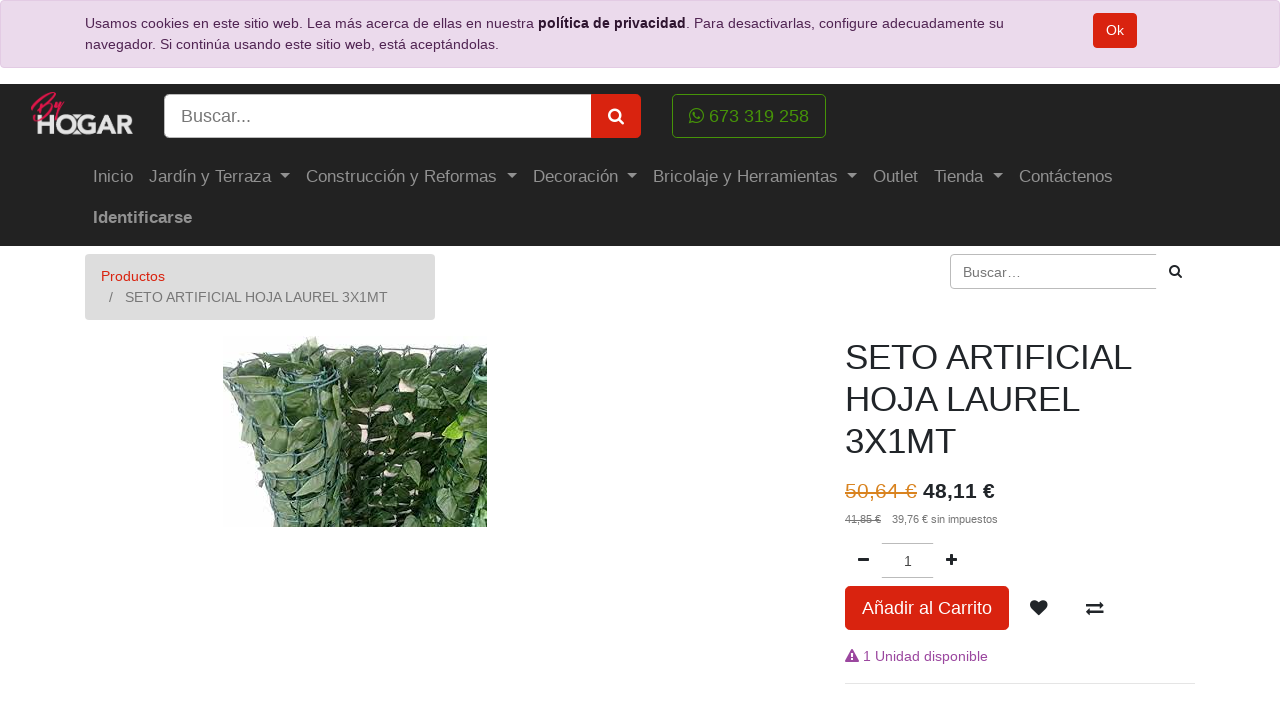

--- FILE ---
content_type: text/html; charset=utf-8
request_url: https://byhogar.es/shop/product/a003404-seto-artificial-hoja-laurel-3x1mt-26312
body_size: 7193
content:
<!DOCTYPE html>
<html lang="es-ES" data-website-id="1" data-oe-company-name="ACT Bricolaje y Decoración S.L.">
            <head>
                <meta charset="utf-8">
                <meta http-equiv="X-UA-Compatible" content="IE=edge,chrome=1">
                <meta name="viewport" content="width=device-width, initial-scale=1, user-scalable=no">

                <title>SETO ARTIFICIAL HOJA LAUREL 3X1MT | ByHogar</title>
                <link type="image/x-icon" rel="shortcut icon" href="/web/image/website/1/favicon/">

                <script type="text/javascript">
                    var odoo = {
                        csrf_token: "598a8ec7311bc1a70f4917c01414f9935d9e7354o",
                    };
                </script>

                <script async="async" src="https://www.googletagmanager.com/gtag/js?id=G-82BJQEE59T"></script>
                <script>
                  window.dataLayer = window.dataLayer || [];
                  function gtag(){dataLayer.push(arguments);}
                  gtag('js', new Date());
                
                  gtag('config', 'G-82BJQEE59T');
                </script>

                
            <meta name="generator" content="Odoo">

            
            
            
            
            
            
                
                
                
                    
                        <meta property="og:type" content="website">
                    
                        <meta property="og:title" content="SETO ARTIFICIAL HOJA LAUREL 3X1MT">
                    
                        <meta property="og:site_name" content="ACT Bricolaje y Decoración S.L.">
                    
                        <meta property="og:url" content="https://byhogar.es/shop/product/a003404-seto-artificial-hoja-laurel-3x1mt-26312">
                    
                        <meta property="og:image" content="https://byhogar.es/web/image/product.template/26312/image">
                    
                        <meta property="og:description">
                    
                
                
                
                    
                        <meta name="twitter:card" content="summary_large_image">
                    
                        <meta name="twitter:title" content="SETO ARTIFICIAL HOJA LAUREL 3X1MT">
                    
                        <meta name="twitter:image" content="https://byhogar.es/web/image/product.template/26312/image">
                    
                        <meta name="twitter:description">
                    
                
            

            
            
                
                    <link rel="alternate" hreflang="es" href="https://byhogar.es/shop/product/a003404-seto-artificial-hoja-laurel-3x1mt-26312">
                
            

            <script type="text/javascript">
                odoo.session_info = {
                    is_admin: false,
                    is_system: false,
                    is_frontend: true,
                    translationURL: '/website/translations',
                    is_website_user: true,
                    user_id: 4
                };
                
            </script>

            <link type="text/css" rel="stylesheet" href="/web/content/132333-f627b22/1/web.assets_common.0.css">
            <link type="text/css" rel="stylesheet" href="/web/content/132316-f82a2be/1/web.assets_frontend.0.css">
            <link type="text/css" rel="stylesheet" href="/web/content/132317-f82a2be/1/web.assets_frontend.1.css">
            
            
            

            <script type="text/javascript" src="/web/content/132337-f627b22/1/web.assets_common.js"></script>
            <script type="text/javascript" src="/web/content/132319-f82a2be/1/web.assets_frontend.js"></script>
            
            
            
        
            </head>
            <body>
                
            
        
            
        
        
            
                
                
            
        
        
    
    

            
            
        
    
            
        <div id="wrapwrap" class="   ">
                
        
    <div id="website_cookie_notice" class="container-fluid cc-cookies alert alert-warning" role="alert">
        <div class="container">
            <div class="row">
                <div class="col-sm-10">Usamos cookies en este sitio web. Lea más acerca de ellas en nuestra <a href="/legal/privacy-policy" class="alert-link">política de privacidad</a>. Para desactivarlas, configure adecuadamente su navegador. Si continúa usando este sitio web, está aceptándolas.</div>
                <div class="col-sm-2 text-center">
                    <a class="btn btn-primary" href="#">Ok</a>
                </div>
            </div>
        </div>
    </div>

    <header class=" o_affix_enabled">
                    <nav class="navbar navbar-expand-lg navbar-dark background-dark py-2">
                        <div class="container-fluid align-items-center">
                            <a href="/" class="navbar-brand logo d-none">
            <span role="img" aria-label="Logo of ACT Bricolaje y Decoración S.L." title="ACT Bricolaje y Decoración S.L."><img src="/web/image/res.company/1/logo?unique=3d76f23" class="img img-fluid"></span>
        </a>
            <a href="/" class="navbar-brand logo">
                <span role="img" aria-label="Logotipo de ByHogar" title="ByHogar"><img src="/web/image/website/1/logo?unique=b25f395" class="img img-fluid"></span>
            </a>
        
    
            
            <div id="navbar_buttons" class="align-items-stretch">
                <button type="button" class="navbar-toggler" data-toggle="collapse" data-target="#search_box">
                    <i class="fa fa-search"></i>
                </button>
            <button type="button" class="navbar-toggler" data-toggle="collapse" data-target="#user_menu_collapse">
                <i class="fa fa-user"></i>
            </button>
        
            
            <button type="button" class="navbar-toggler" data-toggle="collapse" data-target="#top_menu_collapse">
                                <span class="navbar-toggler-icon"></span>
                            </button></div>
        <div id="search_box" class="search col-lg-5 col-12 py-3 py-xl-0 navbar-collapse collapse" aria-expanded="false">
                <form action="/shop" method="get" class="w-100">
                    <div class="input-group input-group-lg align-items-center">
                        <input type="text" name="search" placeholder="Buscar..." class="search-query form-control oe_search_box" value="">
                        <div class="input-group-append">
                            <button class="btn btn-primary oe_search_button" type="submit" area-label="Search" title="Búsqueda">
                                <i class="fa fa-search"></i>
                            </button>
                        </div>
                    </div>
                </form>
            </div>
            <div class="d-none d-lg-inline-block my-0 ml-3 h4">
                <a target="_blank" class="btn btn-outline-success btn-lg" href="https://api.whatsapp.com/send?phone=34673319258">
                    <i class="fa fa-whatsapp"></i>
                    673 319 258
                </a>
            </div>
        
        
                            
                        
            <div class="collapse navbar-collapse h4" id="user_menu_collapse">
                <ul class="nav navbar-nav ml-auto" id="top_menu">
            <li id="my_cart" class="nav-item d-none">
                <a href="/shop/cart" class="nav-link">
                    <i class="fa fa-shopping-cart"></i>
                    Mi Carrito <sup class="my_cart_quantity badge badge-primary" data-order-id=""></sup>
                </a>
            </li><li id="my_wish" class="nav-item" style="display:none;">
                    <a href="/shop/wishlist" class="nav-link">
                        <i class="fa fa-heart"></i>
                        Lista de deseos <sup class="my_wish_quantity o_animate_blink badge badge-primary">0</sup>
                    </a>
                </li></ul>
            </div>
        </div>
                    </nav>
                
            <nav class="navbar navbar-expand-lg navbar-dark background-dark" id="menu">
                <div class="container">
            <div class="collapse navbar-collapse" id="top_menu_collapse">
                                <ul class="nav navbar-nav m-auto" id="navigation_menu">
                                    
        
            
    
    <li class="nav-item">
        <a role="menuitem" href="/" class="nav-link ">
            <span>Inicio</span>
        </a>
    </li>
    

        
            
    
    
    <li class="nav-item dropdown ">
        <a data-toggle="dropdown" href="#" class="nav-link dropdown-toggle">
            <span>Jardín y Terraza</span>
        </a>
        <ul class="dropdown-menu" role="menu">
            
                
    
    <li class="">
        <a role="menuitem" href="/jardin-y-terraza" class="dropdown-item ">
            <span>Jardín y Terraza</span>
        </a>
    </li>
    

            
                
    
    <li class="">
        <a role="menuitem" href="/shop/category/jardin-y-terraza-mobiliario-jardin-9" class="dropdown-item ">
            <span>Mobiliario Jardín</span>
        </a>
    </li>
    

            
                
    
    <li class="">
        <a role="menuitem" href="/shop/category/jardin-y-terraza-barbacoa-10" class="dropdown-item ">
            <span>Barbacoa</span>
        </a>
    </li>
    

            
                
    
    <li class="">
        <a role="menuitem" href="/shop/category/jardin-y-terraza-jardineria-y-riego-11" class="dropdown-item ">
            <span>Jardinería y Riego</span>
        </a>
    </li>
    

            
                
    
    <li class="">
        <a role="menuitem" href="/shop/category/jardin-y-terraza-figuras-y-fuentes-49" class="dropdown-item ">
            <span>Figuras y Fuentes</span>
        </a>
    </li>
    

            
                
    
    <li class="">
        <a role="menuitem" href="/shop/category/jardin-y-terraza-otros-jardin-50" class="dropdown-item ">
            <span>Otros Jardín</span>
        </a>
    </li>
    

            
        </ul>
    </li>

        
            
    
    
    <li class="nav-item dropdown ">
        <a data-toggle="dropdown" href="#" class="nav-link dropdown-toggle">
            <span>Construcción y Reformas</span>
        </a>
        <ul class="dropdown-menu" role="menu">
            
                
    
    <li class="">
        <a role="menuitem" href="/construccion-y-reformas" class="dropdown-item ">
            <span>Construcción y Reformas</span>
        </a>
    </li>
    

            
                
    
    <li class="">
        <a role="menuitem" href="/shop/category/construccion-y-reformas-tejas-y-complementos-13" class="dropdown-item ">
            <span>Tejas y Complementos</span>
        </a>
    </li>
    

            
                
    
    <li class="">
        <a role="menuitem" href="/shop/category/construccion-y-reformas-impermeables-y-aislamientos-14" class="dropdown-item ">
            <span>Impermeables y Aislamientos</span>
        </a>
    </li>
    

            
                
    
    <li class="">
        <a role="menuitem" href="/shop/category/construccion-y-reformas-materiales-construccion-15" class="dropdown-item ">
            <span>Materiales Construcción</span>
        </a>
    </li>
    

            
                
    
    <li class="">
        <a role="menuitem" href="/shop/category/construccion-y-reformas-otros-construccion-51" class="dropdown-item ">
            <span>Otros Construcción</span>
        </a>
    </li>
    

            
        </ul>
    </li>

        
            
    
    
    <li class="nav-item dropdown ">
        <a data-toggle="dropdown" href="#" class="nav-link dropdown-toggle">
            <span>Decoración</span>
        </a>
        <ul class="dropdown-menu" role="menu">
            
                
    
    <li class="">
        <a role="menuitem" href="/decoracion" class="dropdown-item ">
            <span>Decoración</span>
        </a>
    </li>
    

            
                
    
    <li class="">
        <a role="menuitem" href="/shop/category/decoracion-mobiliario-bano-y-accesorios-17" class="dropdown-item ">
            <span>Mobiliario Baño y Accesorios</span>
        </a>
    </li>
    

            
                
    
    <li class="">
        <a role="menuitem" href="/shop/category/decoracion-ceramica-18" class="dropdown-item ">
            <span>Cerámica</span>
        </a>
    </li>
    

            
                
    
    <li class="">
        <a role="menuitem" href="/shop/category/decoracion-mobiliario-hogar-19" class="dropdown-item ">
            <span>Mobiliario Hogar</span>
        </a>
    </li>
    

            
                
    
    <li class="">
        <a role="menuitem" href="/shop/category/decoracion-otros-decoracion-20" class="dropdown-item ">
            <span>Otros Decoración</span>
        </a>
    </li>
    

            
        </ul>
    </li>

        
            
    
    
    <li class="nav-item dropdown ">
        <a data-toggle="dropdown" href="#" class="nav-link dropdown-toggle">
            <span>Bricolaje y Herramientas</span>
        </a>
        <ul class="dropdown-menu" role="menu">
            
                
    
    <li class="">
        <a role="menuitem" href="/bricolaje-y-herramientas" class="dropdown-item ">
            <span>Bricolaje y Herramientas</span>
        </a>
    </li>
    

            
                
    
    <li class="">
        <a role="menuitem" href="/shop/category/bricolaje-y-herramientas-herramientas-22" class="dropdown-item ">
            <span>Herramientas</span>
        </a>
    </li>
    

            
                
    
    <li class="">
        <a role="menuitem" href="/shop/category/bricolaje-y-herramientas-ropa-laboral-23" class="dropdown-item ">
            <span>Ropa Laboral</span>
        </a>
    </li>
    

            
                
    
    <li class="">
        <a role="menuitem" href="/shop/category/bricolaje-y-herramientas-pintura-24" class="dropdown-item ">
            <span>Pintura</span>
        </a>
    </li>
    

            
                
    
    <li class="">
        <a role="menuitem" href="/shop/category/bricolaje-y-herramientas-adhesivos-y-tratamientos-25" class="dropdown-item ">
            <span>Adhesivos y Tratamientos</span>
        </a>
    </li>
    

            
                
    
    <li class="">
        <a role="menuitem" href="/shop/category/bricolaje-y-herramientas-climatizacion-26" class="dropdown-item ">
            <span>Climatización</span>
        </a>
    </li>
    

            
                
    
    <li class="">
        <a role="menuitem" href="/shop/category/bricolaje-y-herramientas-otros-bricolaje-52" class="dropdown-item ">
            <span>Otros Bricolaje</span>
        </a>
    </li>
    

            
        </ul>
    </li>

        
            
    
    <li class="nav-item">
        <a role="menuitem" href="/shop/category/outlet-27" class="nav-link ">
            <span>Outlet</span>
        </a>
    </li>
    

        
            
    
    
    <li class="nav-item dropdown ">
        <a data-toggle="dropdown" href="#" class="nav-link dropdown-toggle">
            <span>Tienda</span>
        </a>
        <ul class="dropdown-menu" role="menu">
            
                
    
    <li class="">
        <a role="menuitem" href="/shop" class="dropdown-item ">
            <span>Tienda</span>
        </a>
    </li>
    

            
                
    
    <li class="">
        <a role="menuitem" href="/page/product_brands" class="dropdown-item ">
            <span>Tienda por marcas</span>
        </a>
    </li>
    

            
        </ul>
    </li>

        
            
    
    <li class="nav-item">
        <a role="menuitem" href="/contactus" class="nav-link ">
            <span>Contáctenos</span>
        </a>
    </li>
    

        
    
            
            
                
                
            
        
        
                                    
                                
            <li class="nav-item divider">
            <li class="nav-item">
                <a class="nav-link" href="/web/login">
                    <b>Identificarse</b>
                </a>
            </li>
        </ul>
                            </div></div>
            </nav>
        </header>
                <main>
                    
            
            <div itemscope="itemscope" itemtype="http://schema.org/Product" id="wrap" class="js_sale ecom-zoomable zoomodoo-next">
                <section id="product_detail" class="container py-2 oe_website_sale discount">
                    <div class="row">
                        <div class="col-md-4">
                            <ol class="breadcrumb">
                                <li class="breadcrumb-item">
                                    <a href="/shop">Productos</a>
                                </li>
                                
                                <li class="breadcrumb-item active">
                                    <span>SETO ARTIFICIAL HOJA LAUREL 3X1MT</span>
                                </li>
                            </ol>
                        </div>
                        <div class="col-md-8">
                            <div class="form-inline justify-content-end">
                                
        <form method="get" action="/shop">
            
            
    <div class="input-group">
        <input type="text" name="search" class="search-query form-control oe_search_box" placeholder="Buscar…">
        <div class="input-group-append">
            <button type="submit" class="btn btn-secondary oe_search_button" aria-label="Búsqueda" title="Búsqueda"><i class="fa fa-search"></i>
            
        </button>
        </div>
    </div>

        </form>
    
                                
        
        <div class="dropdown d-none ml-2">
            
            <a role="button" href="#" class="dropdown-toggle btn btn-secondary" data-toggle="dropdown">
                ByHogar Codigo Promocional
            </a>
            <div class="dropdown-menu" role="menu">
                
            </div>
        </div>
    
                            </div>
                        </div>
                    </div>
                    <div class="row">
                        <div class="col-md-6">
                            
                            
                            <div id="o-carousel-product" class="carousel slide" data-ride="carousel" data-interval="0">
                              <div class="carousel-outer">
                                <div class="carousel-inner">
                                    
                                    <div class="carousel-item active"><img src="[data-uri]" itemprop="image" class="img img-fluid product_detail_img" alt="SETO ARTIFICIAL HOJA LAUREL 3X1MT" data-zoom="1" data-zoom-image="/web/image/product.template/26312/image?unique=a126785" data-src="/web/image/product.template/26312/image?unique=a126785"></div>
                                    
                                </div>

                                
                              </div>

                              
                            </div>
            <div class="o_not_editable">
                <p id="product_public_description"></p><p><br></p>
            </div>
        
                        </div>
                        <div class="col-md-6 col-xl-4 offset-xl-2" id="product_details">
                            <h1 itemprop="name">SETO ARTIFICIAL HOJA LAUREL 3X1MT</h1>
                            <span itemprop="url" style="display:none;">https://byhogar.es/shop/product/a003404-seto-artificial-hoja-laurel-3x1mt-26312</span>
                            <form action="/shop/cart/update" method="POST">
                                <input type="hidden" name="csrf_token" value="92ad6bc2db45542ab637d2c0e007155154d3556fo1769272846">
                                <div class="js_product js_main_product">
                                    
                                        <input type="hidden" class="product_id" name="product_id" value="26312">
                                        <input type="hidden" class="product_template_id" name="product_template_id" value="26312">
                                        
                                            <ul class="d-none js_add_cart_variants" data-attribute_exclusions="{'exclusions: []'}"></ul>
                                        
                                    
                                    
      <div itemprop="offers" itemscope="itemscope" itemtype="http://schema.org/Offer" class="product_price mt16">
          <h4 class="oe_price_h4 css_editable_mode_hidden">
              <span data-oe-type="monetary" data-oe-expression="combination_info['list_price']" style="text-decoration: line-through; white-space: nowrap;" class="text-danger oe_default_price "><span class="oe_currency_value">50,64</span> €</span>
              <b data-oe-type="monetary" data-oe-expression="combination_info['price']" class="oe_price" style="white-space: nowrap;"><span class="oe_currency_value">48,11</span> €</b>
            
        
              <span itemprop="price" style="display:none;">48.11</span>
              <span itemprop="priceCurrency" style="display:none;">EUR</span>
          </h4>
          <h4 class="css_non_editable_mode_hidden decimal_precision" data-precision="2">
            <span><span class="oe_currency_value">41,85</span> €</span>
          </h4>
          <h4 class="d-none oe_not_available bg-warning">Opción no disponible</h4>
      
            <p class="text-muted small">
        <span>
            <del data-oe-type="monetary" data-oe-expression="combination_info['alt_list_price']" class="js_alt_list_price mr8 text-muted text-nowrap "><span class="oe_currency_value">41,85</span> €</del>
            <span data-oe-type="monetary" data-oe-expression="combination_info['alt_price']" class="js_alt_price"><span class="oe_currency_value">39,76</span> €</span>
            
            <span>sin impuestos</span>
        </span>
    </p>
        </div>
    
            
        
                                    <p class="css_not_available_msg alert alert-warning">Esta combinación no existe.</p>
                                    
        <div class="css_quantity input-group oe_website_spinner " contenteditable="false">
            <div class="input-group-prepend">
                <a class="btn btn-secondary js_add_cart_json" aria-label="Quitar uno" title="Quitar uno" href="#">
                    <i class="fa fa-minus"></i>
                </a>
            </div>
            <input type="text" class="form-control quantity" data-min="1" name="add_qty" value="1">
            <div class="input-group-append">
                <a class="btn btn-secondary float_left js_add_cart_json" aria-label="Agregue uno" title="Agregue uno" href="#">
                    <i class="fa fa-plus"></i>
                </a>
            </div>
        </div>
      <a role="button" id="add_to_cart" class="btn btn-primary btn-lg mt8 js_check_product a-submit" href="#">Añadir al Carrito</a>
            
                
                
                <button type="button" role="button" class="btn btn-secondary btn-lg mt8 o_add_wishlist_dyn" title="Añadir a lista de deseos" data-action="o_wishlist" data-product-template-id="26312" data-product-product-id="26312"><span class="fa fa-heart" role="img" aria-label="Añadir a la lista de deseos"></span></button>
            
        
            
                
                <button type="button" role="button" class="d-none d-md-inline-block btn btn-secondary btn-lg mt8 o_add_compare_dyn" title="Comparar" aria-label="Comparar" data-action="o_comparelist" data-product-product-id="26312"><span class="fa fa-exchange"></span></button>
            
        
      <div class="availability_messages o_not_editable"></div>
    
                                </div>
                            </form>
                            
                            <div class="o_not_editable">
                                
            </div>
                            <hr>
                            <p class="text-muted">
                               
                            </p>
                        </div>
                    </div>
                </section>
                
            <div class="o_shop_discussion_rating">
                <section class="container mt16 mb16">
                    <hr>
                    <div class="row">
                        <div class="col-lg-8 offset-lg-2">
                            
        <div id="discussion" class="d-print-none o_portal_chatter o_not_editable p-0" data-res_model="product.template" data-res_id="26312" data-pager_step="10" data-allow_composer="1" data-display_rating="True">
        </div>
    
                        </div>
                    </div>
                </section>
            </div>
        
            <section class="container" id="product_full_spec">
                
                
            </section>
        
            
        
            </div>
        
                </main>
                <footer class="footer pt-5">
                    <div id="footer" class="oe_structure oe_structure_solo">
                <section class="s_text_block">
                    <div class="container">
                        <div class="row">
                            <div class="col-lg-4">
                                <h5>Guía de compra</h5>
                                <div class="s_hr text-left pt8 pb24">
                                    <hr class="s_hr_1px s_hr_solid border-600 w-100 mx-auto">
                                </div>
                                <ul class="list-unstyled">
                                    <li>
                                        <a href="/">Inicio</a>
                                    </li>
                                    <li>
                                        <a href="/servicios">Servicios</a>
                                    </li>
                                    <li>
                                        <a href="/jardin-y-terraza">Jardín y Terraza</a>
                                    </li>
                                    <li>
                                        <a href="/construccion-y-reformas">Construcción y Reformas</a>
                                    </li>
                                    <li>
                                        <a href="/decoracion">Decoración</a>
                                    </li>
                                    <li>
                                        <a href="/bricolaje-y-herramientas">Bricolaje y Herramientas</a>
                                    </li>
                                    <li>
                                        <a href="/pagos-y-envios">Pagos, Envíos y Devoluciones</a>
                                    </li>
                                </ul>
                            </div>
                            <div class="col-lg-4" id="connect">
                                <h5>Contacto</h5>
                                <div class="s_hr text-left pt8 pb24">
                                    <hr class="s_hr_1px s_hr_solid border-600 w-100 mx-auto">
                                </div>
                                <p>
                                    Horario de atención al cliente de 9.00 - 13.00 H. de Lunes a Viernes
                                </p>
                                <ul class="list-unstyled">
                                    <li>
                                        <a href="/contactus" title="Contactanos" aria-describedby="tooltip689709">Contáctenos</a>
                                    </li>
                                    <li>
                                        <i class="fa fa-phone"></i>
                                        <a href="/shop/compare/tel:670991199" title="Teléfono de contacto">670 991 199</a>
                                    </li>
                                    <li>
                                        <i class="fa fa-envelope"></i>
                                        <a href="mailto:info@byhogar.es" title="Email de contacto">info@byhogar.es</a>
                                    </li>
                                </ul>
                                <p>
                                    <a title="Facebook" class="btn btn-sm btn-link" target="_blank" href="https://www.facebook.com/ByHogar/">
                                        <i class="fa fa-2x fa-facebook-square"></i>
                                    </a>
                                    <a title="Twitter" class="btn btn-sm btn-link" target="_blank" href="https://twitter.com/ByHogar">
                                        <i class="fa fa-2x fa-twitter"></i>
                                    </a>
                                    <a title="Instagram" class="btn btn-sm btn-link" target="_blank" href="https://www.instagram.com/byhogar/">
                                        <i class="fa fa-2x fa-instagram"></i>
                                    </a>
                                    <a title="WhatsApp" class="btn btn-sm btn-link" target="_blank" href="https://api.whatsapp.com/send?phone=34673319258">
                                        <i class="fa fa-2x fa-whatsapp"></i>
                                    </a>
                                    
                                    
                                    
                                </p>
                            </div>
                            <div class="col-lg-4">
                                <h5>Textos legales</h5>
                                <div class="s_hr text-left pt8 pb24">
                                    <hr class="s_hr_1px s_hr_solid border-600 w-100 mx-auto">
                                </div>
                                <ul class="list-unstyled">
                                    <li>
                                        <a href="/legal/terms-of-use">Términos de Uso</a>
                                    </li>
                                    <li>
                                        <a href="/legal/privacy-policy">Política de Privacidad</a>
                                    </li>
                                    <li>
                                        <a href="/legal/advice">Aviso Legal</a>
                                    </li>
                                    <li>
                                        <a href="/cookies">Política de Cookies</a>
                                    </li>
                                    <div class="mt-5">
                                        <img class="img-fluid o_we_custom_image" src="[data-uri]" alt="Logo de Visa" title="Visa" data-src="/theme_byhogar/static/img/logo_visa.png">
                                        <img class="img-fluid o_we_custom_image" src="[data-uri]" alt="Logo de Mastercard" title="Mastercard" data-src="/theme_byhogar/static/img/logo_mastercard.png">
                                    </div>
                                </ul>
                            </div>
                        </div>
                    </div>
                </section>
            </div>
        <div class="o_footer_copyright text-light" style="background-color: #222222">
            <div class="container">
                <div class="row">
                    <div class="col-lg-6 text-light text-center text-md-left">
                        <span>Copyright © ByHogar</span>
                        <span class="terms_of_use">-
                <a href="/legal/terms-of-use">Términos de Uso</a>
            </span>
        
            <span class="privacy_policy">-
                <a href="/legal/privacy-policy">Política de Privacidad</a>
            </span>
        
            <span class="legal_advice">-
                <a href="/legal/advice">Aviso Legal</a>
            </span>
        
                        
    

                    </div>
                    <div class="col-lg-6 text-right o_not_editable">
                        
    <div class="o_brand_promotion"></div>
        
                    </div>
                </div>
            </div>
        </div>
    </footer>
            </div>
        
    
        
            </body>
        </html>